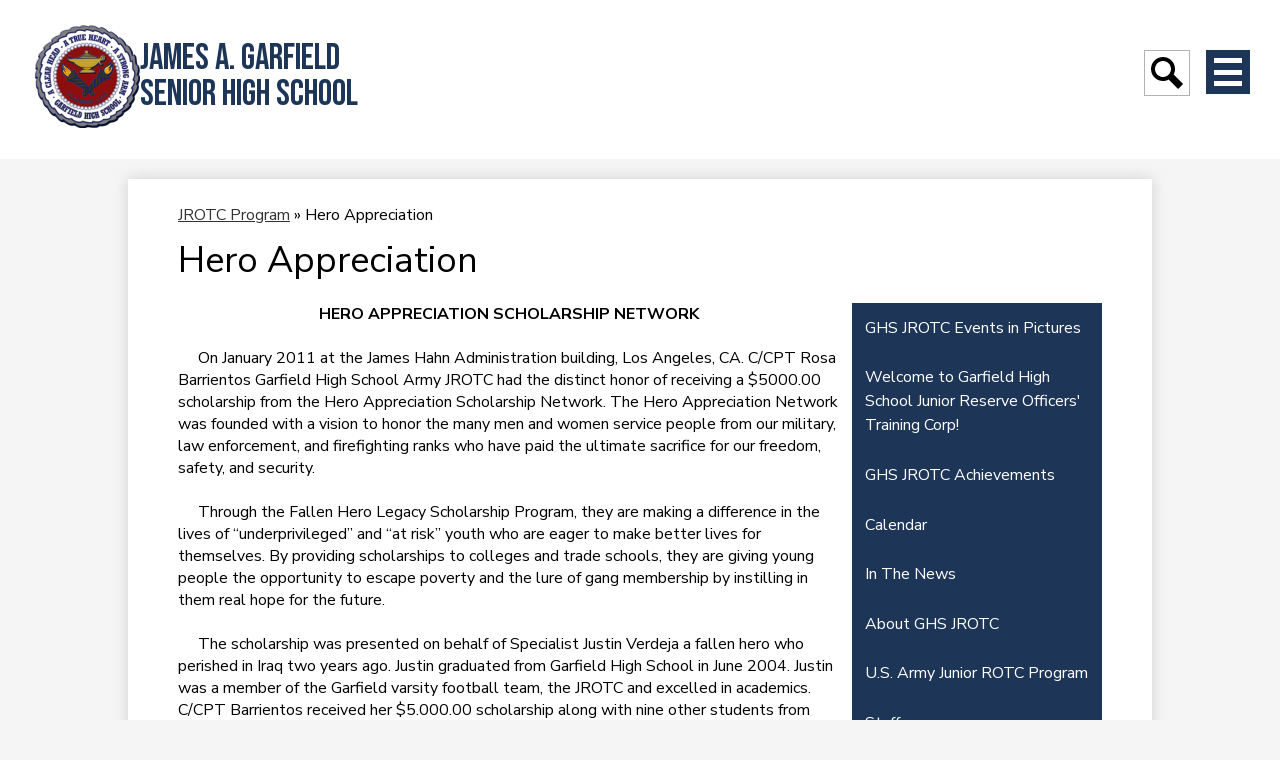

--- FILE ---
content_type: text/html;charset=UTF-8
request_url: https://www.garfieldhs.org/apps/pages/index.jsp?uREC_ID=20104&type=d&pREC_ID=241638
body_size: 11084
content:



































    
<!DOCTYPE html>
<!-- Powered by Edlio -->
    
        <html lang="en" class="edlio desktop">
    
    <!-- prod-cms-tomcat-v2026012201-001 -->
<head>
<script>
edlioCorpDataLayer = [{
"CustomerType": "DWS Child",
"AccountExternalId": "0010b00002HJFpwAAH",
"WebsiteName": "James A. Garfield Senior High School",
"WebsiteId": "GARFLDSH",
"DistrictExternalId": "0010b00002HIvoOAAT",
"DistrictName": "Los Angeles Unified School District",
"DistrictWebsiteId": "LOSAUSD"
}];
</script>
<script>(function(w,d,s,l,i){w[l]=w[l]||[];w[l].push({'gtm.start':
new Date().getTime(),event:'gtm.js'});var f=d.getElementsByTagName(s)[0],
j=d.createElement(s),dl=l!='dataLayer'?'&l='+l:'';j.async=true;j.src=
'https://www.googletagmanager.com/gtm.js?id='+i+dl+ '&gtm_auth=53ANkNZTATx5fKdCYoahug&gtm_preview=env-1&gtm_cookies_win=x';f.parentNode.insertBefore(j,f);
})(window,document,'script','edlioCorpDataLayer','GTM-KFWJKNQ');</script>


<title>Hero Appreciation – JROTC Program – James A. Garfield Senior High School</title>
<meta http-equiv="Content-Type" content="text/html; charset=UTF-8">
<meta name="description" content="James A. Garfield High School is a school located at 5101 E. Sixth StLos Angeles, CA 90022">
<meta name="keywords" content="Bulldogs of East L.A.">
<meta property="og:title" content="Hero Appreciation"/>
<meta property="og:description" content=""/>
<meta property="og:image" content="http://www.garfieldhs.org/pics/GARFLDSH_LOGO.gif"/>
<meta property="og:image:width" content="250"/>
<meta property="og:image:height" content="250"/>
<meta name="generator" content="Edlio CMS">
<meta name="referrer" content="always">
<meta name="viewport" content="width=device-width, initial-scale=1.0"/>
<link rel="apple-touch-icon" sizes="180x180" href="/apple-touch-icon.png">
<link rel="icon" type="image/png" href="/favicon-32x32.png" sizes="32x32">
<link rel="icon" href="/favicon.ico" type="image/x-icon">
<!--[if lt IE 9]><script src="/apps/js/common/html5shiv-pack-1769108513377.js"></script><![endif]-->
<link rel="stylesheet" href="/apps/shared/main-pack-1769108513377.css" type="text/css">
<link rel="stylesheet" href="/shared/main.css" type="text/css">
<link rel="stylesheet" href="/apps/webapps/global/public/css/site-pack-1769108513377.css" type="text/css">
<link rel="stylesheet" href="/apps/webapps/global/public/css/temp-pack-1769108513377.css" type="text/css">
<link rel="stylesheet" href="/apps/shared/web_apps-pack-1769108513377.css" type="text/css">
<script src="/apps/js/common/common-pack-1769108513377.js" type="text/javascript" charset="utf-8"></script>

<link href="/apps/js/common/fileicons-pack-1769108513377.css" type="text/css" rel="stylesheet">
<link href="/apps/js/components/magnific-popup-pack-1769108513377.css" type="text/css" rel="stylesheet">
<link href="/apps/js/pages/public_pages-pack-1769108513377.css" type="text/css" rel="stylesheet">
<link href="/apps/js/pages/jquery.slideshow-pack-1769108513377.css" type="text/css" rel="stylesheet">
<link href="/apps/js/pages/folder_links-pack-1769108513377.css" type="text/css" rel="stylesheet">
<script type="text/javascript" charset="utf-8" src="/apps/js/jquery/3.7.1/jquery-pack-1769108513377.js"></script>
<script type="text/javascript" charset="utf-8">
					var jq37 = jQuery.noConflict();
				</script>
<script src="/apps/js/common/microevent-pack-1769108513377.js" charset="utf-8"></script>
<script src="/apps/js/pages/jquery.slideshow-pack-1769108513377.js" charset="utf-8"></script>
<script src="/apps/js/components/magnific-popup-pack-1769108513377.js" charset="utf-8"></script>
<script src="/apps/js/components/spin-pack-1769108513377.js" charset="utf-8"></script>
<script src="/apps/js/components/image-lightbox-pack-1769108513377.js" charset="utf-8"></script>
<script src="/apps/js/pages/public_pages-pack-1769108513377.js" charset="utf-8"></script>
<script src="/apps/js/pages/submenu-pack-1769108513377.js" charset="utf-8"></script>
<script async src="https://www.googletagmanager.com/gtag/js?id=G-HTFZK1DDEH"></script>
<script>
                   window.dataLayer = window.dataLayer || [];
                   function gtag(){dataLayer.push(arguments);}
                   gtag('js', new Date());
                   gtag('config', 'G-HTFZK1DDEH');
                </script>
<script type="application/ld+json">
                    {
                        "@context": "http://schema.org",
                        "@type": "BreadcrumbList",
                        "itemListElement": [
                            
                            
                                {
                                    "@type": "ListItem",
                                    "position": 1,
                                    "item": {
                                        "@id": "http://www.garfieldhs.org/apps/pages/index.jsp?uREC_ID=20104&type=d",
                                        "name": "JROTC Program"
                                    }
                                },
                                
                                {
                                    "@type": "ListItem",
                                    "position": 2,
                                    "item": {
                                        "@id": "http://www.garfieldhs.org/apps/pages/index.jsp?uREC_ID=20104&type=d&pREC_ID=241638",
                                        "name": "Hero Appreciation"
                                    }
                                }
                            
                        ]
                    }
                </script>
<script src="/apps/js/common/list-pack.js"></script>
<script type="text/javascript">
                window.edlio = window.edlio || {};
                window.edlio.isEdgeToEdge = false;
            </script>

<script type="text/javascript">
                document.addEventListener("DOMContentLoaded", function() {
                    const translateElement = document.getElementById("google_translate_element");
                    const mutationObserverCallback = function (mutationsList, observer) {
                        for (const mutation of mutationsList) {
                            if (mutation.type === 'childList') {
                                mutation.addedNodes.forEach(function (node) {
                                    if (node.nodeType === 1 && node.id === 'goog-gt-tt') {
                                        const form_element = document.getElementById("goog-gt-votingForm");
                                        if (form_element) {
                                            form_element.remove();
                                            observer.disconnect();
                                        }
                                    }
                                })
                            }
                        }
                    }

                    if (translateElement) {
                        const observer = new MutationObserver(mutationObserverCallback);
                        observer.observe(document.body, { childList: true, subtree: true });
                    }
                });
            </script>


</head>


    
	
		
		
			



<body >

<header id="header_main" class="site-header1a site-header " aria-label="Main Site Header">

<a class="skip-to-content-link" href="#content_main">Skip to main content</a>
	<div class="school-name header-title">
		<a href="/" class="school-logo">
			<img class="logo-image" src="/pics/school_logo.png" alt="">
			<div class="school-name-inner">
				James A. Garfield Senior High School
			</div>
		</a>
	</div>

	

	<nav id="sitenav_main" class="sitenav sitenav-main nav-group hamburger" aria-label="Main Site Navigation">
		<button id="sitenav_main_mobile_toggle" class="nav-mobile-toggle accessible-megamenu-toggle animated"><span class="hidden">Main Menu Toggle</span><span class="nav-mobile-icon-indicator"><span class="nav-mobile-icon-indicator-inner"></span></span></button>
		<ul class="nav-menu">
			 <div class="nav-bg-image" style="background-image: url(https://3.files.edl.io/805a/24/01/23/195739-41a0245b-30fe-49dc-85d7-3c046630a8e2.jpg)"></div>
			
				<li class="nav-item">
					<a href="javascript:;" ><span class="nav-item-inner">History</span></a>
					
						<div class="sub-nav">
							<ul class="sub-nav-group">
								
									
										<li class="sub-nav-item"><a href="/apps/pages/index.jsp?uREC_ID=1158176&type=d" >GHS Goes to War</a></li>
									
								
									
										<li class="sub-nav-item"><a href="/apps/pages/index.jsp?uREC_ID=1158315&type=d" >History of Garfield High School</a></li>
									
								
									
										<li class="sub-nav-item"><a href="/apps/album/" >Past photos</a></li>
									
								
									
										<li class="sub-nav-item"><a href="/apps/pages/index.jsp?uREC_ID=1158175&type=d" >Special Archive Collection</a></li>
									
								
									
										<li class="sub-nav-item"><a href="/apps/pages/index.jsp?uREC_ID=1659685&type=d" >The Ultimate Sacrifice</a></li>
									
								
									
										<li class="sub-nav-item"><a href="/apps/pages/index.jsp?uREC_ID=296359&type=d&pREC_ID=684504" >Traditions</a></li>
									
								
							</ul>
						</div>
					
				</li>
			
				<li class="nav-item">
					<a href="javascript:;" ><span class="nav-item-inner">School Info</span></a>
					
						<div class="sub-nav">
							<ul class="sub-nav-group">
								
									
										<li class="sub-nav-item"><a href="/apps/contact/" >Contact Us</a></li>
									
								
									
										<li class="sub-nav-item"><a href="/apps/form/form.GARFLDSH.ultFJi0.Zf_"  target="_blank">Donation</a></li>
									
								
									
										<li class="sub-nav-item"><a href="https://www.garfieldhs.org/apps/form/form.GARFLDSH.uIG3ggZ.1Ky_"  target="_blank">Records Office / Transcript Request</a></li>
									
								
									
										<li class="sub-nav-item"><a href="https://3.files.edl.io/a1d5/25/08/07/213445-dc1cafb2-5f59-4065-8f23-a6856fcd2c39.png"  target="_blank">2025 - 2026 GHS Bell Schedule</a></li>
									
								
									
										<li class="sub-nav-item"><a href="/apps/pages/index.jsp?uREC_ID=1503493&type=d&pREC_ID=1645448" >CPP Model Program</a></li>
									
								
									
										<li class="sub-nav-item"><a href="/apps/staff/" >Faculty / Staff Directory</a></li>
									
								
									
										<li class="sub-nav-item"><a href="/apps/pages/index.jsp?uREC_ID=1777581&type=d" >GHS Student Enrollment</a></li>
									
								
									
										<li class="sub-nav-item"><a href="/apps/pages/index.jsp?uREC_ID=4452017&type=d&pREC_ID=2706453" >Homecoming 2025 Guest Form</a></li>
									
								
									
										<li class="sub-nav-item"><a href="/apps/pages/index.jsp?uREC_ID=90025&type=d" >Local School Leadership Committee (LSLC)</a></li>
									
								
									
										<li class="sub-nav-item"><a href="/apps/pages/index.jsp?uREC_ID=1983118&type=d" >Reporting a Student Absence</a></li>
									
								
									
										<li class="sub-nav-item"><a href="https://1.cdn.edl.io/o4Nv0JK9u4hUUX9O6muxZHvcNP4rnAYDSd1NVW1KHcfakTmk.jpg"  target="_blank">School Map</a></li>
									
								
									
										<li class="sub-nav-item"><a href="https://lms.lausd.net"  target="_blank">Schoology Login</a></li>
									
								
									
										<li class="sub-nav-item"><a href="/apps/pages/index.jsp?uREC_ID=90024&type=d&pREC_ID=427621" >School Site Council (SSC)</a></li>
									
								
									
										<li class="sub-nav-item"><a href="/apps/pages/index.jsp?uREC_ID=1044428&type=d&pREC_ID=1343675" >Single Plan/Parent Compact/PFEP</a></li>
									
								
									
										<li class="sub-nav-item"><a href="/school_info/slos.jsp" >SLOs</a></li>
									
								
									
										<li class="sub-nav-item"><a href="/apps/pages/index.jsp?uREC_ID=206781&type=d&pREC_ID=458389"  target="_blank">Wellness Center / Via Care</a></li>
									
								
							</ul>
						</div>
					
				</li>
			
				<li class="nav-item">
					<a href="javascript:;" ><span class="nav-item-inner">Academics</span></a>
					
						<div class="sub-nav">
							<ul class="sub-nav-group">
								
									
										<li class="sub-nav-item"><a href="/apps/pages/index.jsp?uREC_ID=4203141&type=d&pREC_ID=2509630" >AVID</a></li>
									
								
									
										<li class="sub-nav-item"><a href="/apps/pages/index.jsp?uREC_ID=123780&type=d&pREC_ID=245227" >College Center</a></li>
									
								
									
										<li class="sub-nav-item"><a href="/apps/pages/index.jsp?uREC_ID=123998&type=d" >Computer Science Magnet</a></li>
									
								
									
										<li class="sub-nav-item"><a href="https://www.garfieldhs.org/apps/pages/index.jsp?uREC_ID=4377247&type=d&pREC_ID=2580658"  target="_blank">Counseling</a></li>
									
								
									
										<li class="sub-nav-item"><a href="/apps/pages/index.jsp?uREC_ID=2084463&type=d" >CTE - Career Tech Education</a></li>
									
								
									
										<li class="sub-nav-item"><a href="https://www.garfieldhs.org/apps/departments/" >Departments</a></li>
									
								
									
										<li class="sub-nav-item"><a href="/apps/pages/index.jsp?uREC_ID=31069&type=d" >GATE & School for Advanced Studies (SAS)</a></li>
									
								
									
										<li class="sub-nav-item"><a href="/apps/pages/index.jsp?uREC_ID=20104&type=d" >JROTC</a></li>
									
								
									
										<li class="sub-nav-item"><a href="/apps/pages/index.jsp?uREC_ID=20182&type=d&pREC_ID=135844" >Library</a></li>
									
								
									
										<li class="sub-nav-item"><a href="/apps/pages/index.jsp?uREC_ID=4421194&type=d" >Los Robos Locos (Robotics Club)</a></li>
									
								
									
										<li class="sub-nav-item"><a href="/apps/pages/index.jsp?uREC_ID=123998&type=d" >Magnet</a></li>
									
								
									
										<li class="sub-nav-item"><a href="/apps/departments/?show=MDE" >Small Learning Communities</a></li>
									
								
									
										<li class="sub-nav-item"><a href="/apps/pages/index.jsp?uREC_ID=2025735&type=d" >TELACU Education Foundation</a></li>
									
								
									
										<li class="sub-nav-item"><a href="/apps/pages/index.jsp?uREC_ID=414839&type=d" >TRIO-Upward Bound Programs</a></li>
									
								
							</ul>
						</div>
					
				</li>
			
				<li class="nav-item">
					<a href="javascript:;" ><span class="nav-item-inner">Students</span></a>
					
						<div class="sub-nav">
							<ul class="sub-nav-group">
								
									
										<li class="sub-nav-item"><a href="/apps/pages/index.jsp?uREC_ID=1780055&type=d" >A-G Requirements</a></li>
									
								
									
										<li class="sub-nav-item"><a href="/apps/pages/index.jsp?uREC_ID=2168174&type=d" >Advanced Placement Courses</a></li>
									
								
									
										<li class="sub-nav-item"><a href="/apps/pages/index.jsp?uREC_ID=2866170&type=d" >Class of 2026</a></li>
									
								
									
										<li class="sub-nav-item"><a href="/apps/departments/index.jsp?show=CLU" >Clubs and Activities</a></li>
									
								
									
										<li class="sub-nav-item"><a href="https://4.files.edl.io/7ffd/08/16/19/174508-c6739be6-908d-4864-bc3f-1ea0786d8367.pdf" >GHS Student Handbook</a></li>
									
								
									
										<li class="sub-nav-item"><a href="/apps/pages/index.jsp?uREC_ID=27051&type=d" >Leadership</a></li>
									
								
									
										<li class="sub-nav-item"><a href="/apps/pages/index.jsp?uREC_ID=1778776&type=d" >Mental Health Resources</a></li>
									
								
									
										<li class="sub-nav-item"><a href="/apps/pages/index.jsp?uREC_ID=296362&type=d&pREC_ID=684512" >Rules/Policies</a></li>
									
								
									
										<li class="sub-nav-item"><a href="https://forms.gle/ZWFJNbhx5WKCMkAx5" >Student Technology Support Request Form</a></li>
									
								
									
										<li class="sub-nav-item"><a href="/apps/pages/index.jsp?uREC_ID=1616458&type=d" >Technology Resources</a></li>
									
								
									
										<li class="sub-nav-item"><a href="/apps/pages/index.jsp?uREC_ID=4207414&type=d" >Tutoring</a></li>
									
								
									
										<li class="sub-nav-item"><a href="/apps/pages/index.jsp?uREC_ID=206781&type=d&pREC_ID=458389" >Wellness Center / Via Care</a></li>
									
								
									
										<li class="sub-nav-item"><a href="https://4.files.edl.io/1bb8/03/05/21/195201-a05eb59c-e833-4028-ae54-6be79b9695a7.pdf" >Yearbook</a></li>
									
								
							</ul>
						</div>
					
				</li>
			
				<li class="nav-item">
					<a href="javascript:;" ><span class="nav-item-inner">Parents</span></a>
					
						<div class="sub-nav">
							<ul class="sub-nav-group">
								
									
										<li class="sub-nav-item"><a href="/apps/pages/index.jsp?uREC_ID=65301&type=d&pREC_ID=2642333" >Coffee & Data Presentations</a></li>
									
								
									
										<li class="sub-nav-item"><a href="/apps/pages/index.jsp?uREC_ID=30283&type=d&pREC_ID=109552" >English Learner Advisory Committee</a></li>
									
								
									
										<li class="sub-nav-item"><a href="/apps/pages/index.jsp?uREC_ID=1874737&type=d" >How to Activate your Schoology Account</a></li>
									
								
									
										<li class="sub-nav-item"><a href="/apps/pages/index.jsp?uREC_ID=1778776&type=d" >Mental Health Resources</a></li>
									
								
									
										<li class="sub-nav-item"><a href="/apps/pages/index.jsp?uREC_ID=90024&type=d&pREC_ID=427621" >School Site Council (SSC)</a></li>
									
								
									
										<li class="sub-nav-item"><a href="/apps/pages/index.jsp?uREC_ID=1983141&type=d" >Special Education Supports and Resources</a></li>
									
								
									
										<li class="sub-nav-item"><a href="/apps/pages/index.jsp?uREC_ID=65301&type=d&pREC_ID=104265" >Parent Center</a></li>
									
								
									
										<li class="sub-nav-item"><a href="/apps/pages/index.jsp?uREC_ID=138619&type=d" >PARENT PORTAL</a></li>
									
								
									
										<li class="sub-nav-item"><a href="https://achieve.lausd.net/Page/10443"  target="_blank">Volunteer Application</a></li>
									
								
									
										<li class="sub-nav-item"><a href="/apps/pages/index.jsp?uREC_ID=206781&type=d&pREC_ID=2409996" >Wellness Center / Via Care</a></li>
									
								
									
										<li class="sub-nav-item"><a href="/apps/pages/index.jsp?uREC_ID=4380792&type=d&pREC_ID=2655778" >School Accountability Report Card (SARC)</a></li>
									
								
							</ul>
						</div>
					
				</li>
			
				<li class="nav-item">
					<a href="javascript:;" ><span class="nav-item-inner">Alumni</span></a>
					
						<div class="sub-nav">
							<ul class="sub-nav-group">
								
									
										<li class="sub-nav-item"><a href="/apps/directory/" >Alumni Directory</a></li>
									
								
									
										<li class="sub-nav-item"><a href="/apps/memoirs/send_memoir.jsp" >Post Your Memoir!</a></li>
									
								
									
										<li class="sub-nav-item"><a href="/apps/memoirs/" >Read Memoirs</a></li>
									
								
									
										<li class="sub-nav-item"><a href="/apps/directory/directory_edit.jsp" >Register Yourself!</a></li>
									
								
									
										<li class="sub-nav-item"><a href="/apps/pages/index.jsp?uREC_ID=31785&type=d&pREC_ID=27047" >Transcripts</a></li>
									
								
							</ul>
						</div>
					
				</li>
			
				<li class="nav-item">
					<a href="javascript:;" ><span class="nav-item-inner">Athletics</span></a>
					
						<div class="sub-nav">
							<ul class="sub-nav-group">
								
									
										<li class="sub-nav-item"><a href="/apps/pages/index.jsp?uREC_ID=425205&type=d&pREC_ID=927613" >Bulldog Coaches' Resources</a></li>
									
								
									
										<li class="sub-nav-item"><a href="https://www.garfieldhs.org/apps/pages/index.jsp?uREC_ID=65825&type=u&pREC_ID=2239364" >GHS Athletics</a></li>
									
								
									
										<li class="sub-nav-item"><a href="/apps/pages/index.jsp?uREC_ID=207045&type=d" >Track & Field</a></li>
									
								
									
										<li class="sub-nav-item"><a href="/apps/pages/index.jsp?uREC_ID=124976&type=d" >Girls Basketball</a></li>
									
								
							</ul>
						</div>
					
				</li>
			
		</ul>
		

		<section class="content-container spotlight-container  thumbnail-orientation-vertical" id="menu_spotlight_container" aria-labelledby="menu_spotlight_header">
			
			<div class="item-inner">
				<div class="spotlight-image-holder"><img src="https://3.files.edl.io/f56a/25/02/24/190834-9c26ac3c-fd50-4d2f-a89c-58cb89e2a93b.jpg" class="spotlight-image" alt="Principal 2"></div>
				<div class="item-summary">
					<h2 class="section-title" id="menu_spotlight_header">Meet Our Principal</h2>
					<div class="spotlightmessage-text item-text">
						<div>
<div>
<div>
<div>"Thank God, and thank the fathers of the republic who made, and the men who carried out, the promises of the Declaration, that in this country there are no classes with fixed and impassable barriers. Here, in our society, permeated with the light of American freedom, there is no American boy, however poor, however humble, orphan though he may be, who, if he has a clear mind, a true heart, a strong arm, cannot rise through all the grades of society, and become the crown, the glory, the pillar of the state."</div>
</div>
</div>
</div>
					</div>
					
				</div>
			</div>
		</section>
	</nav>

	<div class="search-holder mobile-hidden">
		<form action="/apps/search/" id="search" class="site-search-field">
			<label for="site_search" class="hidden">Search</label>
			<input type="search" class="site-search-field-input" id="site_search" name="q" placeholder="Search this site" title="Search">
			<button type="submit" class="site-search-button" ><svg xmlns="http://www.w3.org/2000/svg" version="1.1" x="0" y="0" viewBox="0 0 64 64" xml:space="preserve"><path d="M64 54L45.2 35.2C47 31.9 48 28.1 48 24 48 10.7 37.3 0 24 0S0 10.7 0 24s10.7 24 24 24c4.1 0 7.9-1 11.2-2.8L54 64 64 54zM8 24c0-8.8 7.2-16 16-16s16 7.2 16 16 -7.2 16-16 16S8 32.8 8 24z"/></svg><span class="hidden">Search</span></button>
		</form>
		<a href="/apps/search" class="search-icon-link"><svg xmlns="http://www.w3.org/2000/svg" version="1.1" x="0" y="0" viewBox="0 0 64 64" xml:space="preserve"><path d="M64 54L45.2 35.2C47 31.9 48 28.1 48 24 48 10.7 37.3 0 24 0S0 10.7 0 24s10.7 24 24 24c4.1 0 7.9-1 11.2-2.8L54 64 64 54zM8 24c0-8.8 7.2-16 16-16s16 7.2 16 16 -7.2 16-16 16S8 32.8 8 24z"/></svg><span class="hidden">Search</span></a>
	</div>

</header>
<main id="content_main" class="site-content" aria-label="Main Site Content" tabindex="-1">


		
	
    

    


<style>
	:root {
		--primary-color: rgb(29,53,87);
		--over-primary-color: rgb(255, 255, 255);
		--secondary-color: rgb(138,15,15);
		--over-secondary-color: rgb(255, 255, 255);
	}
</style>




    
    
    

















    

    








    <span id="breadcrumbs" class="breadcrumb  ">
    
    <a href="/apps/pages/index.jsp?uREC_ID=20104&type=d" aria-label="Back to JROTC Program">JROTC Program</a>

    
        
        
            <!-- skip last element -->
            
    

    
        &raquo; <span>Hero Appreciation</span>
    

    </span>





        <h1 class="pageTitle ">Hero Appreciation</h1>
    


<div class="right-aligned pages-content-wrapper style-overwrite  ">




<script>
	var script = document.createElement('script');
	script.src = "https://cdnjs.cloudflare.com/ajax/libs/tota11y/0.1.6/tota11y.min.js";

	if(getQueryString('tota11y') === 'true') {
		document.head.append(script);
	}	

	function getQueryString (field, url) {
		var href = url ? url : window.location.href;
		var reg = new RegExp( '[?&]' + field + '=([^&#]*)', 'i' );
		var string = reg.exec(href);
		return string ? string[1] : null;
	}
</script>

<div class="pages-left-column-wrapper" 
	style="margin-left: -262px;"
> 
	<div class="pages-left-column pages-column" 
			style="margin-left: 262px"
	>



		<div class="page-block page-block-text  ">
			<div style="text-align: center"><b>HERO APPRECIATION SCHOLARSHIP NETWORK</b></div><div><br></div><div>&nbsp;&nbsp; &nbsp; On January 2011 at the James Hahn Administration building, Los Angeles, CA. C/CPT Rosa Barrientos Garfield High School Army JROTC had the distinct honor of receiving a $5000.00 scholarship from the Hero Appreciation Scholarship Network.  The Hero Appreciation Network was founded with a vision to honor the many men and women service people from our military, law enforcement, and firefighting ranks who have paid the ultimate sacrifice for our freedom, safety, and security.  </div><div>     </div><div><br></div><div>&nbsp;&nbsp; &nbsp; Through the Fallen Hero Legacy Scholarship Program, they are making a difference in the lives of “underprivileged” and “at risk” youth who are eager to make better lives for themselves.  By providing scholarships to colleges and trade schools, they are giving young people the opportunity to escape poverty and the lure of gang membership by instilling in them real hope for the future. </div><div>     </div><div><br></div><div>&nbsp;&nbsp; &nbsp; The scholarship was presented on behalf of Specialist Justin Verdeja a fallen hero who perished in Iraq two years ago.  Justin graduated from Garfield High School in June 2004.  Justin was a member of the Garfield varsity football team, the JROTC and excelled in academics.  C/CPT Barrientos received her $5.000.00 scholarship along with nine other students from other law enforcement and firefighting ranks representing each agency respectively.&nbsp; </div><div><br></div><div>&nbsp;&nbsp; &nbsp; As part of the ceremony, we had the privilege to have in our presence and take part in the ceremony Mrs. Gina Gonzalez, Justin’s mother, who was honored to know that a scholarship had been set in her son’s behalf.  C/CPT Barrientos assured Mrs. Gonzalez that she was honored to receive the scholarship in her son’s behalf and she would make sure she does her part by maintaining her grades and continuing on to Stanford University and major in Business Administration.</div><br>
	</div>



	</div>
</div>


<div 
	class="pages-right-column pages-column" 
	style="width: 250px;"
	
>



    <div class="page-block page-block-nav page-block-nav-colors ">
        <nav
            class=""
            aria-label="Navigation for JROTC Program section"
            data-type="vertical">
            <ul>

        <li class=" ">
            <div class="title-wrapper">
    <a href="/apps/pages/index.jsp?uREC_ID=20104&type=d&pREC_ID=2512558"  >
        <span class="title">GHS JROTC Events in Pictures</span>
    </a>

            </div>
        </li>

        <li class=" ">
            <div class="title-wrapper">
    <a href="/apps/pages/index.jsp?uREC_ID=20104&type=d&pREC_ID=2460160"  >
        <span class="title">Welcome to Garfield High School Junior Reserve Officers' Training Corp!</span>
    </a>

            </div>
        </li>

        <li class=" ">
            <div class="title-wrapper">
    <a href="/apps/pages/index.jsp?uREC_ID=20104&type=d&pREC_ID=2542070"  >
        <span class="title">GHS JROTC Achievements</span>
    </a>

            </div>
        </li>

        <li class=" ">
            <div class="title-wrapper">
    <a href="/apps/pages/index.jsp?uREC_ID=20104&type=d&pREC_ID=calendar"  >
        <span class="title">Calendar</span>
    </a>

            </div>
        </li>

        <li class=" ">
            <div class="title-wrapper">
    <a href="/apps/pages/index.jsp?uREC_ID=20104&type=d&pREC_ID=2556873"  >
        <span class="title">In The News</span>
    </a>

            </div>
        </li>

        <li class=" ">
            <div class="title-wrapper">
    <a href="/apps/pages/index.jsp?uREC_ID=20104&type=d&pREC_ID=2460164"  >
        <span class="title">About GHS JROTC</span>
    </a>

            </div>
        </li>

        <li class=" ">
            <div class="title-wrapper">
    <a href="/apps/pages/index.jsp?uREC_ID=20104&type=d&pREC_ID=2460245"  >
        <span class="title">U.S. Army Junior ROTC Program</span>
    </a>

            </div>
        </li>

        <li class=" ">
            <div class="title-wrapper">
    <a href="/apps/pages/index.jsp?uREC_ID=20104&type=d&pREC_ID=staff"  >
        <span class="title">Staff</span>
    </a>

            </div>
        </li>

        <li class=" ">
            <div class="title-wrapper">
    <a href="/apps/pages/index.jsp?uREC_ID=20104&type=d&pREC_ID=2460234"  >
        <span class="title">JROTC Rank Structure</span>
    </a>

            </div>
        </li>

        <li class=" ">
            <div class="title-wrapper">
    <a href="/apps/pages/index.jsp?uREC_ID=20104&type=d&pREC_ID=244981"  >
        <span class="title">Regional Formal Inspection</span>
    </a>

            </div>
        </li>

        <li class=" ">
            <div class="title-wrapper">
    <a href="/apps/pages/index.jsp?uREC_ID=20104&type=d&pREC_ID=240776"  >
        <span class="title">Veterans Day Detail</span>
    </a>

            </div>
        </li>

        <li class=" ">
            <div class="title-wrapper">
    <a href="/apps/pages/index.jsp?uREC_ID=20104&type=d&pREC_ID=240778"  >
        <span class="title">MLK Parade</span>
    </a>

            </div>
        </li>

        <li class=" ">
            <div class="title-wrapper">
    <a href="/apps/pages/index.jsp?uREC_ID=20104&type=d&pREC_ID=240775"  >
        <span class="title">Outreach Program</span>
    </a>

            </div>
        </li>

        <li class=" ">
            <div class="title-wrapper">
    <a href="/apps/pages/index.jsp?uREC_ID=20104&type=d&pREC_ID=240777"  >
        <span class="title">Girls State Program</span>
    </a>

            </div>
        </li>

        <li class="current ">
            <div class="title-wrapper">
    <a href="/apps/pages/index.jsp?uREC_ID=20104&type=d&pREC_ID=241638" aria-current="Page" >
        <span class="title">Hero Appreciation</span>
    </a>

            </div>
        </li>
            </ul>
        </nav>
    </div>



 


</div>
	</div>








	
</main>
<footer class="site-footer modular-footer" id="footer_main" aria-label="Main Site Footer">
<div class="footer-grid">
<div id="footer_top" class="footer-row bg-primary width-constrain-row convert-large padded-row bg-image" style="background-image: url(https://3.files.edl.io/685b/23/01/24/230929-48639642-91ea-4bc6-adae-51e3bd430c72.png)">
<div class="footer-row-inner">
<div class="school-name footer-title school-logo logo-orientation-horizontal ">
<img class="logo-image" src="/pics/school_logo.png" alt="">
<div class="school-name-inner">
James A. Garfield Senior High School
</div>
</div>
<div id="footer_info" class="footer-column">
<div class="footer-address ">
<span class="footer-info-block"><a href="/apps/maps">5101 E. Sixth St<br>Los Angeles, CA 90022</a></span>
<span class="footer-info-block">Phone: <a href="tel:+13239815500">(323) 981-5500 </a></span>
<span class="footer-info-block">Fax: (323) 268-4957 </span>
</div>
<div id="google_translate_element"></div>
<script type="text/javascript">
							function googleTranslateElementInit() {
								new google.translate.TranslateElement({pageLanguage: 'en', layout: google.translate.TranslateElement.InlineLayout.SIMPLE}, 'google_translate_element');
							}
						</script>
<script type="text/javascript" src="//translate.google.com/translate_a/element.js?cb=googleTranslateElementInit"></script> </div>
<div id="footer_links" class="footer-column">
<a href="#content_main" class="top-link">Back to top</a>
<nav id="social_nav_footer" class="footer-secondary-nav icon-only flat-icon-colors" aria-labelledby="social_nav_footer_header">
<div class="hidden" id="social_nav_footer_header">Social Media Links</div>
<ul class="links-list">
<li class="link-item item-name"><a href="https://www.instagram.com/garfieldeastla/"><img aria-hidden="true" alt="" src=/apps/webapps/next/global/cms-icon-library/svgs/raw/InstagramColor.svg onload="(function(e){var t=e.src,n=new XMLHttpRequest;n.open('GET',t,!0),n.responseType='text',n.onload=function(){if(n.readyState===n.DONE&&200===n.status){var r=n.responseText;if(r){var t=(new DOMParser).parseFromString(r,'text/xml').getElementsByTagName('svg')[0];t.removeAttribute('xmlns:a'), t.ariaHidden='true', e.parentNode.replaceChild(t,e)}}},n.send(null)})(this)"/><span class="link-text">Instagram</span></a></li>
<li class="link-item item-name"><a href="https://www.youtube.com/channel/UCBKvddCiSsoNNQ2OFBe-X1A"><img aria-hidden="true" alt="" src=/apps/webapps/next/global/cms-icon-library/svgs/raw/YoutubeColor.svg onload="(function(e){var t=e.src,n=new XMLHttpRequest;n.open('GET',t,!0),n.responseType='text',n.onload=function(){if(n.readyState===n.DONE&&200===n.status){var r=n.responseText;if(r){var t=(new DOMParser).parseFromString(r,'text/xml').getElementsByTagName('svg')[0];t.removeAttribute('xmlns:a'), t.ariaHidden='true', e.parentNode.replaceChild(t,e)}}},n.send(null)})(this)"/><span class="link-text">GHS Youtube</span></a></li>
<li class="link-item item-name"><a href="https://www.facebook.com/Eastlagarfield"><img aria-hidden="true" alt="" src=/apps/webapps/next/global/cms-icon-library/svgs/raw/FacebookColor.svg onload="(function(e){var t=e.src,n=new XMLHttpRequest;n.open('GET',t,!0),n.responseType='text',n.onload=function(){if(n.readyState===n.DONE&&200===n.status){var r=n.responseText;if(r){var t=(new DOMParser).parseFromString(r,'text/xml').getElementsByTagName('svg')[0];t.removeAttribute('xmlns:a'), t.ariaHidden='true', e.parentNode.replaceChild(t,e)}}},n.send(null)})(this)"/><span class="link-text">Facebook</span></a></li>
<li class="link-item item-name"><a href="https://twitter.com/eastlagarfield"><img aria-hidden="true" alt="" src=/apps/webapps/next/global/cms-icon-library/svgs/raw/TwitterColor.svg onload="(function(e){var t=e.src,n=new XMLHttpRequest;n.open('GET',t,!0),n.responseType='text',n.onload=function(){if(n.readyState===n.DONE&&200===n.status){var r=n.responseText;if(r){var t=(new DOMParser).parseFromString(r,'text/xml').getElementsByTagName('svg')[0];t.removeAttribute('xmlns:a'), t.ariaHidden='true', e.parentNode.replaceChild(t,e)}}},n.send(null)})(this)"/><span class="link-text">Twitter</span></a></li>
</ul>
</nav>
<a href="http://admin.garfieldhs.org" class="edlio-login-link"><span class="edlio-logo"><svg xmlns="http://www.w3.org/2000/svg" viewBox="0 0 334.98 366.6"><path d="M334.77 247.52c-.63-4.94-5.66-7.44-10.28-6.85a11.59 11.59 0 00-8 5.43c-23.16 29.34-57.2 46.9-92.85 51.44-43.63 5.57-82.93-7.61-109.26-40.05-6.64-9.83-12.76-21-16.33-33.09-.31-2.48.85-3.88 3.5-4.21 40.32-5.15 142.69-29.55 181.19-48.92 24.25-10 30.9-31.58 28.61-49.51C307.5 92 285.64 67 252.41 54.71l15.81-27.57a10 10 0 00-12.12-13L153.99 43.36l-1.53-35.95A6.94 6.94 0 00140.64 2s-71.27 57.93-90.6 91.53L17.28 72.12A9.67 9.67 0 003.19 81.9s-9.76 66.22 4.85 146.51c13.48 74.06 70.35 110.76 70.35 110.76 29.25 21.26 68.12 31.35 112.25 26.03 65.45-8.37 125.8-51.26 144.15-112.64a14.41 14.41 0 00-.02-5.04zm-248.06-53.7c-.79-6.18-1.47-16.77-.94-23.12 2.52-29 16.31-54.89 42-67.64l13.4-5.12a87 87 0 0112.25-2.47c46.28-5.92 76 31.74 78.72 53.37 1.35 10.5-109.91 44.2-139.66 48-3.32.44-5.46-.55-5.77-3.02z"/></svg>
<span class="hidden">Edlio</span></span> Login</a> </div>
</div>
</div>
<div id="footer_bottom" class="footer-row convert-none padded-row">
<div class="footer-row-inner">
<a href="http://www.edlio.com" class="powered-by-edlio-logo edlio-logo-horiz"><svg xmlns="http://www.w3.org/2000/svg" viewBox="0 0 3857.05 489.14"><path d="M3789.08 332.42c0 54.66 36.78 119.82 91.43 119.82 42 0 59.91-34.69 59.91-72.52 0-55.7-34.69-124-91.44-124-41-1-59.9 36.79-59.9 76.72m215.44 6.31c0 73.57-51.49 152.39-152.39 152.39-87.23 0-126.11-57.8-126.11-121.91 0-73.57 53.6-153.44 152.39-153.44 86.18 0 126.11 59.9 126.11 123M3611.46 98.06c-7.35 0-14.71 3.15-21 11.56-2.1 3.15-3.15 6.31-4.2 10.51-1 9.46 2.1 16.81 8.41 23.12a21.18 21.18 0 0018.92 6.31 22 22 0 0016.81-8.41c6.31-7.36 8.41-15.77 6.31-24.17 0-2.11-1.05-3.16-2.11-5.26-5.25-9.46-13.66-13.66-23.12-13.66m4.21-39.94c1-1 3.15 0 3.15 1.05 0 3.16 0 7.36-1.05 10.51v1h12.61c2.1 0 5.26 0 7.36-1a23.65 23.65 0 007.35-1.05c2.11 0 3.16 2.1 2.11 3.15-1 3.16-3.16 6.31-6.31 10.51 1.05 1.06 3.15 2.11 4.2 4.21l3.16 3.15c0 1 13.66 13.66 13.66 28.38a69.41 69.41 0 01-1 14.71 76.55 76.55 0 01-4.21 14.71c-3.15 5.26-6.3 10.51-11.56 14.72a24.79 24.79 0 01-9.45 6.3 8 8 0 01-4.21 2.11c-2.1 1-5.25 2.1-7.36 3.15s-5.25 1.05-7.35 1.05h-12.61a19.79 19.79 0 01-8.41-2.1c-2.1-1.05-4.21-1.05-6.31-2.1-16.81-8.41-29.42-25.23-29.42-45.2v-9.45c1.05-11.57 1.05-22.07 2.1-33.64 0-3.15 3.15-4.2 5.25-2.1s5.26 4.21 7.36 7.36l3.15-3.15c1.05-1.05 2.1-2.11 3.15-2.11 2.11-1.05 3.16-2.1 5.26-3.15 2.1-2.1 5.25-3.15 7.36-5.25 2.1-1 3.15-2.11 5.25-3.16 3.15-3.15 12.61-9.45 16.82-12.61m-35.74 350c-1 31.53-5.25 52.55-36.78 58.86a9.21 9.21 0 00-7.36 9.46c0 5.25 4.21 8.4 7.36 8.4h135.58c4.2 0 8.4-3.15 8.4-9.45 0-5.26-3.15-8.41-7.35-8.41-28.38-5.26-30.48-27.33-30.48-50.45l6.3-194.43c-4.2-5.25-11.56-7.35-18.91-7.35-9.46 0-15.77 5.25-24.18 9.46-16.81 10.5-42 22.07-63.05 25.22-8.41 1-11.56 6.3-11.56 11.56 0 3.15 2.1 7.36 4.2 8.41 27.32 0 39.94 8.4 39.94 29.42zm-117.7 9.46c0 23.12 3.15 45.19 30.47 49.4 4.21 1.05 7.36 4.2 7.36 8.41 0 6.3-4.2 9.46-9.46 9.46h-134.59c-4.21 0-7.36-3.16-8.41-8.41A9.2 9.2 0 013355 467c30.48-7.36 35.73-32.58 35.73-58.86l7.36-233.31c0-21-13.67-29.43-39.94-29.43a13.31 13.31 0 01-4.2-9.46c0-5.25 3.15-9.45 11.56-10.51 21-4.2 46.24-14.71 62-25.22 8.41-5.25 14.72-9.46 25.23-9.46 6.3 0 13.66 3.16 18.92 7.36zm-399.37-75.67c0 54.65 30.48 98.79 74.62 98.79 41 0 64.11-35.73 65.16-87.23l3.15-67.26c0-4.2-1.05-6.3-3.15-8.41-14.72-17.86-38.89-27.32-62-27.32-49.4 0-77.77 36.78-77.77 91.43m134.52-114.55a57.76 57.76 0 019.46 7.35l2.1 2.11c1 0 1-1 1-2.11a119.19 119.19 0 01-1-14.71l2.1-44.14c0-24.17-18.91-29.43-41-29.43q-3.17-3.15-3.16-9.46c0-5.25 3.16-9.45 10.51-10.5 21-4.21 47.3-14.72 64.11-25.23 7.36-5.25 14.72-9.46 24.18-9.46 6.3 0 13.66 3.16 18.91 7.36l-10.57 305.8c0 27.33 6.31 45.19 26.28 49.4 7.35 1.05 10.51 0 13.66 1.05s4.2 2.1 4.2 5.25-2.1 5.26-4.2 7.36c-13.66 11.56-36.78 22.07-61 22.07-31.53 0-50.44-22.07-50.44-53.6 0-4.2 0-8.41 1.05-11.56 0-1.05 0-2.1-1.05-2.1a1 1 0 00-1 1.05c-18.92 39.94-55.71 68.31-96.69 68.31-72.52 0-108.25-58.85-108.25-120.86 0-86.18 62-154.49 148.18-154.49 18.92-1 36.79 2.1 52.55 10.51m-435.1 93.53c0 5.26 0 14.72 1 20 0 2.1 2.1 3.16 5.26 3.16 24.17-3.16 114.55-32.58 113.5-42-2.1-18.92-27.32-51.5-65.16-46.25-34.68 4.21-52.55 32.58-54.65 65.16m183.92-42c2.1 15.76-3.15 34.68-22.07 43.09-31.49 16.71-114.51 37.73-147.09 42.98-2.11 0-3.16 1.06-3.16 3.16 3.16 10.51 8.41 20 13.66 28.37 22.08 28.38 54.66 39.94 89.34 34.69 29.42-4.21 56.75-18.92 74.62-45.2 1.05-2.1 4.2-4.2 6.3-4.2 4.21 0 8.41 2.1 8.41 6.31v4.2c-13.66 53.6-63.06 90.38-115.61 97.74-72.51 9.46-128.22-35.73-137.67-105.1-10.51-79.87 41-159.74 125.06-171.3 58.86-7.36 101.94 23.12 108.25 65.16" transform="translate(-147.48 -57.69)"/><path d="M338.75 204.21c20 16.81 29.43 42 29.43 75.67s-10.51 58.85-30.48 74.62-50.45 24.17-92.49 24.17h-50.44v83h-47.29V180h96.68c44.14 0 74.62 7.39 94.59 24.21zm-33.63 116.65c9.46-10.51 14.71-25.22 14.71-44.14 0-20-6.3-33.63-17.86-41q-18.92-12.62-56.76-12.62h-48.34v112.48h54.65c26.27 0 44.14-5.26 53.6-14.72zM596.24 432.27c-21 21-48.35 31.53-80.93 31.53s-58.85-10.51-80.92-31.53c-21-21-32.58-47.3-32.58-78.83s10.51-56.75 32.58-78.82c21-21 48.34-31.53 80.92-31.53s58.86 10.51 80.93 31.53c21 21 32.58 47.3 32.58 78.82s-10.51 57.81-32.58 78.83zM467 404.94a67.48 67.48 0 0048.34 20c20 0 35.74-6.31 48.35-20q18.89-18.94 18.89-50.44t-18.92-50.45a67.48 67.48 0 00-48.35-20c-20 0-35.73 6.31-48.34 20Q448.06 323 448.05 354.5q0 29.94 18.95 50.44zM779.11 461.69h-51.5L653 247.3h46.24l53.6 161.85 53.6-161.85h46.24l53.6 161.85 53.6-161.85h46.25L931.5 461.69H880l-50.45-147.13zM1247.84 373.41h-168.16c1 15.77 8.41 28.38 21 37.84 13.66 9.46 28.38 14.71 45.19 14.71 27.33 0 47.3-8.41 61-25.22l26.27 28.37c-23.12 24.18-53.6 35.74-90.38 35.74-30.48 0-55.7-10.51-76.72-30.48s-31.53-47.29-31.53-80.93 10.51-60.95 32.58-79.87c21-20 47.29-29.43 75.67-29.43 29.43 0 53.6 8.41 74.62 26.28 20 17.86 30.48 42 30.48 72.51zm-168.16-34.68h123c0-17.87-5.26-31.53-16.82-41s-25.22-14.71-42-14.71a72 72 0 00-44.14 14.71c-12.72 9.47-20.04 23.13-20.04 41zM1411.79 289.34q-33.11 0-50.45 22.07c-11.56 14.71-16.81 33.63-16.81 58.85v91.43h-45.2V247.3h45.2v43.09a87.77 87.77 0 0129.47-32.58 79.18 79.18 0 0139.94-13.67v45.2zM1660.87 373.41h-168.16c1 15.77 8.41 28.38 21 37.84 13.67 9.46 28.38 14.71 45.19 14.71 27.33 0 47.3-8.41 61-25.22l26.27 28.37c-23.12 24.18-53.59 35.74-90.38 35.74-30.48 0-55.7-10.51-76.72-30.48s-31.53-47.29-31.53-80.93 10.51-60.95 32.58-79.87c21-20 47.3-29.43 75.67-29.43 29.43 0 53.6 8.41 74.62 26.28 20 17.86 30.48 42 30.48 72.51zm-168.16-34.68h123c0-17.87-5.26-31.53-16.82-41s-25.22-14.71-42-14.71a72 72 0 00-44.14 14.71c-12.68 9.47-20.04 23.13-20.04 41zM1729.18 434.37c-20-20-30.48-47.29-30.48-80.93s10.51-59.9 31.53-79.87 45.19-29.43 73.57-29.43 51.5 12.62 69.36 36.79V162.17h45.2v299.52h-45.2v-32.58c-16.81 23.13-41 35.74-72.51 35.74-27.33 0-51.5-10.51-71.47-30.48zm14.71-78.82c0 21 6.31 36.78 20 50.44 13.67 12.61 28.38 18.92 46.25 18.92s32.58-6.31 45.19-20 18.91-29.43 18.91-50.44c0-20-6.3-37.84-18.91-51.5s-27.33-21-45.19-21-33.64 7.36-46.25 21-20 31.56-20 52.58zM2212.63 244.14c28.37 0 53.6 9.46 73.56 29.43s30.48 46.24 30.48 79.87-10.51 59.91-30.48 80.93-44.14 31.53-70.41 31.53-51.5-11.56-72.52-35.74v32.58h-45.19V162.17h45.19v121.91c17.87-26.27 40.99-39.94 69.37-39.94zm-70.42 110.36q0 29.94 18.92 50.44c12.61 12.61 27.32 20 45.19 20s33.68-6.34 46.24-18.94c13.67-12.61 20-29.42 20-50.44s-6.31-37.84-18.92-51.5-28.37-20-46.24-20-33.63 6.31-45.19 20-20 30.47-20 50.44zM2397.6 546.82c-20 0-37.84-7.35-53.6-21l21-36.82c9.45 8.41 18.91 13.66 29.42 13.66s17.87-3.15 24.18-10.51 9.45-14.71 9.45-24.17c0-4.2-28.37-76.72-86.18-220.7h48.35l64.11 157.64 64.11-157.64h48.34l-104 254.33c-6.31 13.66-14.72 25.22-26.28 32.58a63.75 63.75 0 01-38.9 12.63z" transform="translate(-147.48 -57.69)"/></svg>
<span class="hidden">Powered by Edlio</span></a>
</div>
</div>
</div>
</footer>
<nav id="mobile_footer_nav" class="footer-secondary-nav flat-icon-colors" aria-labelledby="mobile_footer_nav_header">
<div class="hidden" id="mobile_footer_nav_header">Mobile Footer Links</div>
<ul class="links-list">
<li class="link-item item-name"><a href="https://lms.lausd.net"><img aria-hidden="true" alt="" src=/apps/webapps/next/global/cms-icon-library/svgs/raw/OutlineGrades105090.svg onload="(function(e){var t=e.src,n=new XMLHttpRequest;n.open('GET',t,!0),n.responseType='text',n.onload=function(){if(n.readyState===n.DONE&&200===n.status){var r=n.responseText;if(r){var t=(new DOMParser).parseFromString(r,'text/xml').getElementsByTagName('svg')[0];t.removeAttribute('xmlns:a'), t.ariaHidden='true', e.parentNode.replaceChild(t,e)}}},n.send(null)})(this)"/> Schoology</a></li>
<li class="link-item item-name"><a href="/apps/staff"><img aria-hidden="true" alt="" src=/apps/webapps/next/global/cms-icon-library/svgs/raw/GlyphGroup3.svg onload="(function(e){var t=e.src,n=new XMLHttpRequest;n.open('GET',t,!0),n.responseType='text',n.onload=function(){if(n.readyState===n.DONE&&200===n.status){var r=n.responseText;if(r){var t=(new DOMParser).parseFromString(r,'text/xml').getElementsByTagName('svg')[0];t.removeAttribute('xmlns:a'), t.ariaHidden='true', e.parentNode.replaceChild(t,e)}}},n.send(null)})(this)"/> Staff Directory</a></li>
<li class="link-item item-name"><a href="/apps/events"><img aria-hidden="true" alt="" src=/apps/webapps/next/global/cms-icon-library/svgs/raw/GlyphCalendar6.svg onload="(function(e){var t=e.src,n=new XMLHttpRequest;n.open('GET',t,!0),n.responseType='text',n.onload=function(){if(n.readyState===n.DONE&&200===n.status){var r=n.responseText;if(r){var t=(new DOMParser).parseFromString(r,'text/xml').getElementsByTagName('svg')[0];t.removeAttribute('xmlns:a'), t.ariaHidden='true', e.parentNode.replaceChild(t,e)}}},n.send(null)})(this)"/> Calendar</a></li>
<li class="link-item item-name"><a href="/apps/contact"><img aria-hidden="true" alt="" src=/apps/webapps/next/global/cms-icon-library/svgs/raw/GlyphEnvelope3.svg onload="(function(e){var t=e.src,n=new XMLHttpRequest;n.open('GET',t,!0),n.responseType='text',n.onload=function(){if(n.readyState===n.DONE&&200===n.status){var r=n.responseText;if(r){var t=(new DOMParser).parseFromString(r,'text/xml').getElementsByTagName('svg')[0];t.removeAttribute('xmlns:a'), t.ariaHidden='true', e.parentNode.replaceChild(t,e)}}},n.send(null)})(this)"/> Contact</a></li>
</ul>
</nav>

<script type="text/javascript" charset="utf-8" src="/apps/js/jquery/1.11.0/jquery-pack-1769108513377.js"></script>
<script src="/apps/js/common/jquery-accessibleMegaMenu.2.js"></script>
<script>
	document.addEventListener('DOMContentLoaded', function() {
		$(function() {
			$('#sitenav_main').accessibleMegaMenu({
				openOnMouseover: false
			});
		});
	});
</script>
<script>
	'use strict'
	function debounce(fun){
	
		var timer;
		return function(event){
			if(timer) clearTimeout(timer);
			timer = setTimeout(fun,500,event);
		};
	}

	document.addEventListener('DOMContentLoaded', function() {
		
		var responsiveList = $('.responsive-slick .items-list');
		var slickStatus;
	
		var breakpoint = 1024;

		responsiveList
			.on('init reInit', function(){ slickStatus = true; })
			.on('destroy', function(){ slickStatus = false; });
		
		if (window.innerWidth < breakpoint){
			responsiveList.slick();
		}
	
		function toggleSlick(){
			if(window.innerWidth < breakpoint && !slickStatus){
				responsiveList.slick();
			}
			if(window.innerWidth >= breakpoint && slickStatus){
				responsiveList.slick('unslick');
			}
		}

		$('.slick-container:not(.responsive-slick) .items-list').slick();
		window.onresize = debounce(toggleSlick);

		$('#footer_main .top-link').on('click', function(){
			var loc = $(this).attr("href");
			$('html, body').animate({
				scrollTop: $(loc).offset().top,
			}, 1000);
		});
	});
</script>
<script src="/apps/webapps/common/slick/a-1.0.1/slick-pack.js"></script>
</body>
</html>


<!-- 122ms -->

